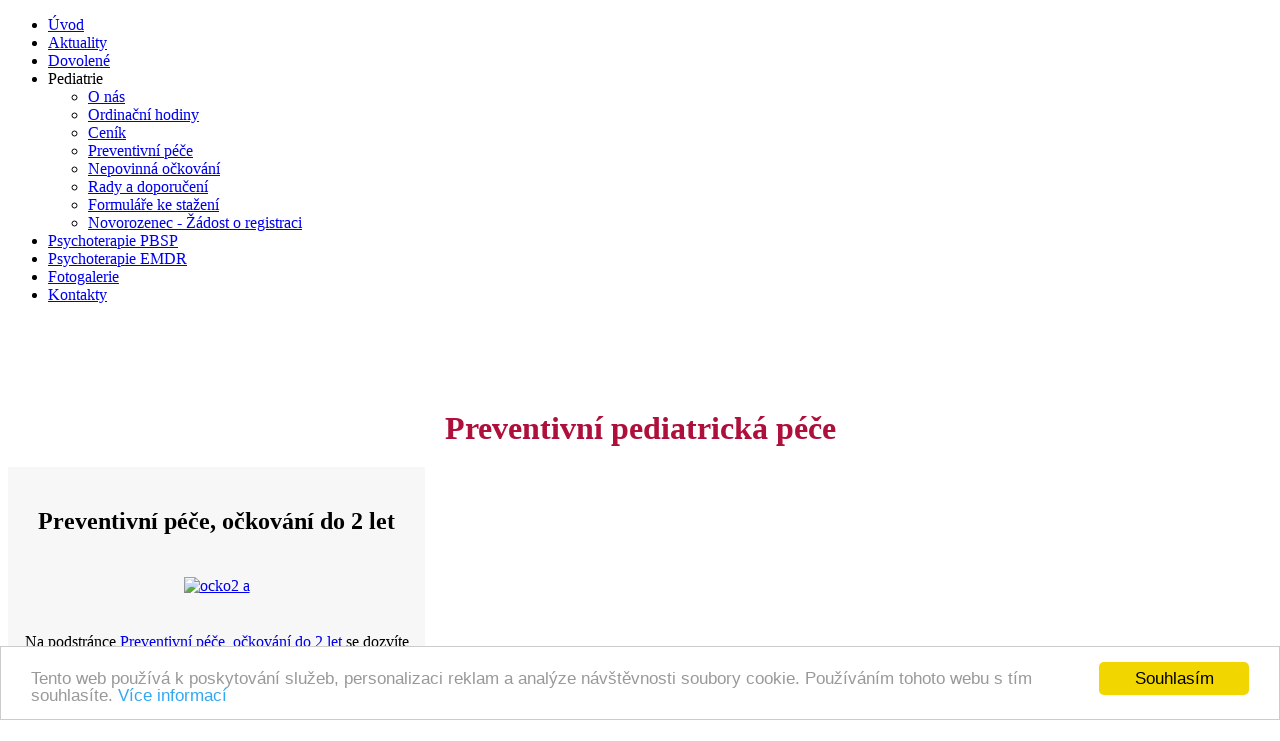

--- FILE ---
content_type: text/html; charset=utf-8
request_url: https://www.detska-ordinace-praha.cz/pediatrie/preventivni-pediatricka-pece
body_size: 3794
content:
<!DOCTYPE html>
<html dir="ltr" lang="cs-cz">
<head>
    <base href="https://www.detska-ordinace-praha.cz/pediatrie/preventivni-pediatricka-pece" />
	<meta http-equiv="content-type" content="text/html; charset=utf-8" />
	<meta name="keywords" content="dětský, lékař, pediatr, pediatrie, praha, mudr rymešová" />
	<meta name="description" content="Soukromá Ordinace dětského lékaře MUDr. Ivany Rymešové" />
	<meta name="generator" content="Joomla! - Open Source Content Management" />
	<title>Preventivní péče</title>
	<link href="/pediatrie/preventivni-pediatricka-pece?format=feed&amp;type=rss" rel="alternate" type="application/rss+xml" title="RSS 2.0" />
	<link href="/pediatrie/preventivni-pediatricka-pece?format=feed&amp;type=atom" rel="alternate" type="application/atom+xml" title="Atom 1.0" />
	<link href="/components/com_roksprocket/layouts/mosaic/themes/default/mosaic.css" rel="stylesheet" type="text/css" />
	<script type="application/json" class="joomla-script-options new">{"csrf.token":"64231a508ee8dd51509526b0615573da","system.paths":{"root":"","base":""}}</script>
	<script src="/media/system/js/mootools-core.js?328ed03c6576c12b77b57268ab3f8953" type="text/javascript"></script>
	<script src="/media/system/js/core.js?328ed03c6576c12b77b57268ab3f8953" type="text/javascript"></script>
	<script src="/media/system/js/mootools-more.js?328ed03c6576c12b77b57268ab3f8953" type="text/javascript"></script>
	<script src="/components/com_roksprocket/assets/js/mootools-mobile.js" type="text/javascript"></script>
	<script src="/components/com_roksprocket/assets/js/rokmediaqueries.js" type="text/javascript"></script>
	<script src="/components/com_roksprocket/assets/js/roksprocket.js" type="text/javascript"></script>
	<script src="/components/com_roksprocket/assets/js/moofx.js" type="text/javascript"></script>
	<script src="/components/com_roksprocket/assets/js/roksprocket.request.js" type="text/javascript"></script>
	<script src="/components/com_roksprocket/layouts/mosaic/assets/js/mosaic.js" type="text/javascript"></script>
	<script src="/components/com_roksprocket/layouts/mosaic/themes/default/mosaic.js" type="text/javascript"></script>
	<script type="text/javascript">
if (typeof RokSprocket == 'undefined') RokSprocket = {};
Object.merge(RokSprocket, {
	SiteURL: 'https://www.detska-ordinace-praha.cz/',
	CurrentURL: 'https://www.detska-ordinace-praha.cz/',
	AjaxURL: 'https://www.detska-ordinace-praha.cz/index.php?option=com_roksprocket&amp;task=ajax&amp;format=raw&amp;ItemId=712'
});
window.addEvent('domready', function(){
		RokSprocket.instances.mosaic = new RokSprocket.Mosaic();
});
window.addEvent('domready', function(){
	RokSprocket.instances.mosaic.attach(184, '{"pages":1,"animations":["fade","scale","rotate"],"displayed":[176,174,173,175]}');
});
window.addEvent('load', function(){
   var overridden = false;
   if (!overridden && window.G5 && window.G5.offcanvas){
       var mod = document.getElement('[data-mosaic="184"]');
       mod.addEvents({
           touchstart: function(){ window.G5.offcanvas.detach(); },
           touchend: function(){ window.G5.offcanvas.attach(); }
       });
       overridden = true;
   };
});

	</script>

    <link rel="stylesheet" href="/templates/system/css/system.css" />
    <link rel="stylesheet" href="/templates/system/css/general.css" />

    <!-- Created by Artisteer v4.1.0.59861 -->
    
    
    <meta name="viewport" content="initial-scale = 1.0, maximum-scale = 1.0, user-scalable = no, width = device-width">

    <!--[if lt IE 9]><script src="https://html5shiv.googlecode.com/svn/trunk/html5.js"></script><![endif]-->
    <link rel="stylesheet" href="/templates/detsko_004/css/template.css" media="screen">
    <!--[if lte IE 7]><link rel="stylesheet" href="/templates/detsko_004/css/template.ie7.css" media="screen" /><![endif]-->
    <link rel="stylesheet" href="/templates/detsko_004/css/template.responsive.css" media="all">
<link rel="stylesheet" type="text/css" href="http://fonts.googleapis.com/css?family=Roboto+Condensed|Open+Sans&amp;subset=latin,latin-ext">

    <script>if ('undefined' != typeof jQuery) document._artxJQueryBackup = jQuery;</script>
    <script src="/templates/detsko_004/jquery.js"></script>
    <script>jQuery.noConflict();</script>

    <script src="/templates/detsko_004/script.js"></script>
        <script>if (document._artxJQueryBackup) jQuery = document._artxJQueryBackup;</script>
    <script src="/templates/detsko_004/script.responsive.js"></script>
  <script src="/cookies_cz.js"></script>
</head>
<body>

<div id="art-main">
    <div id="art-hmenu-bg" class="art-bar art-nav">
    </div>
    <div class="art-sheet clearfix">
<nav class="art-nav">
    <div class="art-nav-inner">
    
<ul class="art-hmenu"><li class="item-435"><a href="/">Úvod</a></li><li class="item-736"><a href="/aktuality">Aktuality</a></li><li class="item-732"><a href="/dovolene">Dovolené</a></li><li class="item-742 active deeper parent"><a class="active separator">Pediatrie</a><ul><li class="item-471"><a href="/pediatrie/o-nas">O nás</a></li><li class="item-470"><a href="/pediatrie/ordinacni-hodiny">Ordinační hodiny</a></li><li class="item-697"><a href="/pediatrie/cenik">Ceník</a></li><li class="item-712 current active"><a class=" active" href="/pediatrie/preventivni-pediatricka-pece">Preventivní péče</a></li><li class="item-714"><a href="/pediatrie/nepovinna-ockovani">Nepovinná očkování</a></li><li class="item-727"><a href="/pediatrie/rady-a-doporuceni">Rady a doporučení</a></li><li class="item-759"><a href="https://www.detska-ordinace-praha.cz/pediatrie/o-nas#formulare-ke-stazeni">Formuláře ke stažení</a></li><li class="item-768"><a href="/pediatrie/zadost-o-registraci">Novorozenec - Žádost o registraci</a></li></ul></li><li class="item-713"><a href="/psychoterapie">Psychoterapie PBSP</a></li><li class="item-744"><a href="/emdr">Psychoterapie EMDR</a></li><li class="item-750"><a href="/fotogalerie">Fotogalerie</a></li><li class="item-472"><a href="/kontakty">Kontakty</a></li></ul> 
        </div>
    </nav>
<!-- begin nostyle -->
<div class="art-nostyle">
<!-- begin nostyle content -->


<div class="custom"  >
	<p style="text-align: center;"><img src="/images/icn/MUDr_Iva_Rymešová_.png" alt="" width="100%" height="NaN" /><img src="/images/liinka.png" alt="" width="100%" height="1" /></p></div>
<!-- end nostyle content -->
</div>
<!-- end nostyle -->
<!-- begin nostyle -->
<div class="art-nostyle">
<!-- begin nostyle content -->


<div class="custom"  >
	<p>&nbsp;&nbsp;<br /><br /></p>
<h2 style="text-align: center;"><span style="font-size: 24pt; color: #ae103b;">Preventivní pediatrická péče</span></h2></div>
<!-- end nostyle content -->
</div>
<!-- end nostyle -->
<div class="art-layout-wrapper">
                <div class="art-content-layout">
                    <div class="art-content-layout-row">
                        
                        <div class="art-layout-cell art-content">
<article class="art-post art-messages"><div class="art-postcontent clearfix"><div id="system-message-container">
	</div>
</div></article><article class="art-post"><div class="art-postcontent clearfix"><div class="blog"></div></div></article>


                        </div>
                    </div>
                </div>
            </div>
<div class="art-content-layout"><div class="art-content-layout-row"><div class="art-layout-cell art-layout-sidebar-bg" style="width: 33%;"><div class="art-block clearfix"><div class="art-blockcontent"><div class="custom"  >
	<div align="center">
<table rules="none" bgcolor="f7f7f7">
<tbody>
<tr>
<td>&nbsp;</td>
<td>&nbsp;</td>
<td>&nbsp;</td>
</tr>
<tr>
<td>&nbsp;</td>
<td align="center">
<h2>Preventivní péče, očkování do 2 let</h2>
</td>
<td>&nbsp;</td>
</tr>
<tr>
<td>&nbsp;</td>
<td align="center">&nbsp;</td>
<td>&nbsp;</td>
</tr>
<tr>
<td>&nbsp;</td>
<td align="center"><a href="/preventivni-pece-ockovani-do-2-let"><img src="/images/icn/ocko2_a.png" alt="ocko2 a" width="130" height="130" onmouseover="this.src='/images/icn/ocko2_b.png';" onmouseout="this.src='/images/icn/ocko2_a.png';" /></a></td>
<td>&nbsp;</td>
</tr>
<tr>
<td>&nbsp;</td>
<td align="center">&nbsp;</td>
<td>&nbsp;</td>
</tr>
<tr>
<td>&nbsp;</td>
<td align="center">		<div class="moduletable">
						<div class="newsflash">
			

	

	<p>Na podstránce&nbsp;<a href="/preventivni-pece-ockovani-do-2-let">Preventivní péče, očkování do 2 let</a>&nbsp;se dozvíte více informací o zdravotních službách, které v naší ordinaci poskytujeme.</p>

	</div>
		</div>
	</td>
<td>&nbsp;</td>
</tr>
<tr>
<td>&nbsp;</td>
<td align="center">&nbsp;</td>
<td>&nbsp;</td>
</tr>
</tbody>
</table>
</div></div></div></div></div><div class="art-layout-cell art-layout-sidebar-bg" style="width: 33%;"><div class="art-block clearfix"><div class="art-blockcontent"><div class="custom"  >
	<div align="center">
<table rules="none" bgcolor="f7f7f7">
<tbody>
<tr>
<td>&nbsp;</td>
<td>&nbsp;</td>
<td>&nbsp;</td>
</tr>
<tr>
<td>&nbsp;</td>
<td>
<h2 style="text-align: center;">Preventivní péče, očkování od 3 let</h2>
</td>
<td>&nbsp;</td>
</tr>
<tr>
<td>&nbsp;</td>
<td align="center">&nbsp;</td>
<td>&nbsp;</td>
</tr>
<tr>
<td>&nbsp;</td>
<td align="center"><a href="/preventivni-pece-ockovani-od-3-let"><img src="/images/icn/ocko3_a.png" alt="ocko3 a" width="130" height="130" onmouseover="this.src='/images/icn/ocko3_b.png';" onmouseout="this.src='/images/icn/ocko3_a.png';" /></a></td>
<td>&nbsp;</td>
</tr>
<tr>
<td>&nbsp;</td>
<td align="center">&nbsp;</td>
<td>&nbsp;</td>
</tr>
<tr>
<td>&nbsp;</td>
<td align="center">		<div class="moduletable">
						<div class="newsflash">
			

	

	<p>Na podstránce <a href="/preventivni-pece-ockovani-od-3-let">Preventivní péče, očkování od 3 let</a>&nbsp;se dozvíte více informací o zdravotních službách, které v naší ordinaci poskytujeme.</p>

	</div>
		</div>
	</td>
<td>&nbsp;</td>
</tr>
<tr>
<td>&nbsp;</td>
<td align="center">&nbsp;</td>
<td>&nbsp;</td>
</tr>
</tbody>
</table>
</div></div></div></div></div><div class="art-layout-cell art-layout-sidebar-bg" style="width: 34%;"><div class="art-block clearfix"><div class="art-blockcontent"><div class="custom"  >
	<div align="center">
<table rules="none" bgcolor="f7f7f7">
<tbody>
<tr>
<td>&nbsp;</td>
<td>&nbsp;</td>
<td>&nbsp;</td>
</tr>
<tr>
<td>&nbsp;</td>
<td>
<h2 style="text-align: center;">Preventivní a ozdravné programy</h2>
</td>
<td>&nbsp;</td>
</tr>
<tr>
<td>&nbsp;</td>
<td align="center">&nbsp;</td>
<td>&nbsp;</td>
</tr>
<tr>
<td>&nbsp;</td>
<td align="center"><a href="/preventivni-a-ozdravne-programy"><img src="/images/icn/pobyt.png" alt="pobyt" width="130" height="130" onmouseover="this.src='/images/icn/pobyt_b.png';" onmouseout="this.src='/images/icn/pobyt.png';" /></a></td>
<td>&nbsp;</td>
</tr>
<tr>
<td>&nbsp;</td>
<td align="center">&nbsp;</td>
<td>&nbsp;</td>
</tr>
<tr>
<td>&nbsp;</td>
<td align="center">		<div class="moduletable">
						<div class="newsflash">
			

	

	<p>Na podstránce <a href="/preventivni-a-ozdravne-programy">Preventivní a ozdravné programy</a>&nbsp;se dozvíte více informací o zdravotních službách, které v naší ordinaci poskytujeme.</p>

	</div>
		</div>
	</td>
<td>&nbsp;</td>
</tr>
<tr>
<td>&nbsp;</td>
<td align="center">&nbsp;</td>
<td>&nbsp;</td>
</tr>
</tbody>
</table>
</div></div></div></div></div></div></div><!-- begin nostyle -->
<div class="art-nostyle">
<!-- begin nostyle content -->


<div class="custom"  >
	<p>&nbsp;&nbsp;<br /><br />&nbsp;</p></div>
<!-- end nostyle content -->
</div>
<!-- end nostyle -->

<footer class="art-footer">
    <!-- begin nostyle -->
<div class="art-nostyle">
<!-- begin nostyle content -->


<div class="custom"  style="background-image: url(/images/modra.jpg)" >
	<div align="center">
<p>		<div class="moduletable">
						 <div class="sprocket-mosaic" data-mosaic="184">
	<div class="sprocket-mosaic-overlay"><div class="css-loader-wrapper"><div class="css-loader"></div></div></div>
	
	<ul class="sprocket-mosaic-container sprocket-mosaic-columns-4" data-mosaic-items>
		<li data-mosaic-item>
	<div class="sprocket-mosaic-item" data-mosaic-content>
		<div style="display: none;" data-mosaic-order-title="" data-mosaic-order-date="2020-10-27 11:26:32"></div>		<div class="sprocket-padding">
			
			<div class="sprocket-mosaic-head">
				
							</div>

			<div class="sprocket-mosaic-text">
				<p><span style="color: #ffffff;"><span style="font-size: 18.6667px;">&nbsp;<br />&nbsp;<br /></span></span></p>
<p><span style="color: #333333;"><img src="/images/icn/MUDr_Iva_Rymešová_w.png" alt="" width="100%" height="NaN" />&nbsp;</span><br /><span style="color: #333333;"></span><br /><span style="color: #333333;"></span></p>			</div>

			
					</div>
	</div>
</li>
<li data-mosaic-item>
	<div class="sprocket-mosaic-item" data-mosaic-content>
		<div style="display: none;" data-mosaic-order-title="" data-mosaic-order-date="2020-10-27 11:26:32"></div>		<div class="sprocket-padding">
			
			<div class="sprocket-mosaic-head">
				
							</div>

			<div class="sprocket-mosaic-text">
				<p><span style="color: #ffffff; font-size: 14pt;">Poskytujeme:<br />&nbsp;</span></p>
<p><span style="color: #ffffff;">Pediatrie</span><br /><span style="color: #ffffff;"></span><br /><span style="color: #ffffff;">Psychoterapie PBSP</span><br /><span style="color: #ffffff;"></span><br /><span style="color: #ffffff;">Psychoterapie EMDR </span></p>			</div>

			
					</div>
	</div>
</li>
<li data-mosaic-item>
	<div class="sprocket-mosaic-item" data-mosaic-content>
		<div style="display: none;" data-mosaic-order-title="" data-mosaic-order-date="2020-10-27 11:26:32"></div>		<div class="sprocket-padding">
			
			<div class="sprocket-mosaic-head">
				
							</div>

			<div class="sprocket-mosaic-text">
				<p><span style="color: #ffffff; font-size: 14pt;">Kontaktujte nás:<br /><br /></span></p>
<p><span style="color: #ffffff;"><img src="/images/iconmonstr-map-8-24.png" alt="iconmonstr map 8 24" width="16" height="16" />&nbsp;Praha 4 - Údolní 94</span><br /><span style="color: #ffffff;"></span><br /><span style="color: #ffffff;"><img src="/images/iconmonstr-barcode-7-24.png" alt="iconmonstr barcode 7 24" width="16" height="16" />&nbsp;IČO: 71217894</span><br /><span style="color: #ffffff;"></span><br /><span style="color: #ffffff;"><img src="/images/iconmonstr-phone-4-24.png" alt="iconmonstr phone 4 24" width="16" height="16" />&nbsp;<a href="mailto:pediatriepraha4@gmail.com" style="color: #ffffff;">pediatriepraha4@gmail.com</a></span></p>			</div>

			
					</div>
	</div>
</li>
<li data-mosaic-item>
	<div class="sprocket-mosaic-item" data-mosaic-content>
		<div style="display: none;" data-mosaic-order-title="" data-mosaic-order-date="2020-10-27 12:37:40"></div>		<div class="sprocket-padding">
			
			<div class="sprocket-mosaic-head">
				
							</div>

			<div class="sprocket-mosaic-text">
				<iframe src="https://www.google.com/maps/embed?pb=!1m18!1m12!1m3!1d2563.2486484830893!2d14.41916801571606!3d50.02543647941907!2m3!1f0!2f0!3f0!3m2!1i1024!2i768!4f13.1!3m3!1m2!1s0x470b97cbd702aa51%3A0x59ff6a9f0ede9f29!2zTVVEci4gSS4gUnltZcWhb3bDoQ!5e0!3m2!1scs!2scz!4v1590494225868!5m2!1scs!2scz" width="100%" height="150" frameborder="0" style="border:0;" allowfullscreen="" aria-hidden="false" tabindex="0"></iframe> 
			</div>

			
					</div>
	</div>
</li>
	</ul>
	</div>
		</div>
	</p>
</div></div>
<!-- end nostyle content -->
</div>
<!-- end nostyle -->
<!-- begin nostyle -->
<div class="art-nostyle">
<!-- begin nostyle content -->


<div class="custom"  >
	<p style="font-size: xx-small; text-align: center;">&nbsp;<br />&nbsp;<br />© 2020&nbsp;<a href="/index.php" style="font-size: x-small;">detska-ordinace-praha.cz</a>&nbsp; |&nbsp; Developed by&nbsp;<a href="http://www.seo4u.cz" target="_blank" rel="noopener noreferrer" style="font-size: 9px;">Seo4u.cz</a>&nbsp; &amp;&nbsp;<a href="http://prodoktor.cz" target="_blank" rel="noopener noreferrer" style="font-size: 9px;" title="Prodoktor.cz">Prodoktor.cz</a>&nbsp;|&nbsp;&nbsp;<a href="/login" style="font-size: 9px;">Přihlášení</a></p>
<div style="text-align: center;" align="center">&nbsp;</div></div>
<!-- end nostyle content -->
</div>
<!-- end nostyle -->
<!-- begin nostyle -->
<div class="art-nostyle">
<!-- begin nostyle content -->


<div class="custom"  >
	<p style="text-align: center;"><img src="/images/footer.jpg" alt="" width="100%" height="NaN" /></p></div>
<!-- end nostyle content -->
</div>
<!-- end nostyle -->
</footer>

    </div>
</div>



</body>
</html>